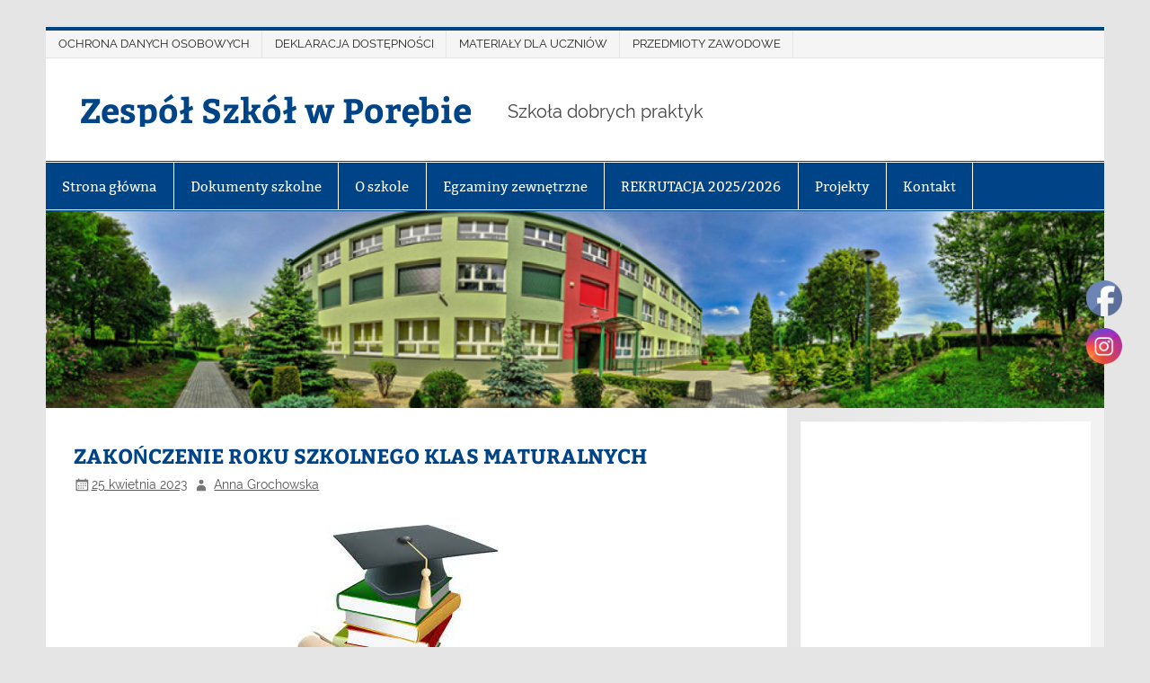

--- FILE ---
content_type: text/html; charset=UTF-8
request_url: https://zsporeba.pl/zakonczenie-roku-szkolnego-klas-maturalnych-2/
body_size: 14504
content:
<!DOCTYPE html><!-- HTML 5 -->
<html dir="ltr" lang="pl-PL">

<head>
<meta charset="UTF-8" />
<meta name="viewport" content="width=device-width, initial-scale=1">
<link rel="profile" href="http://gmpg.org/xfn/11" />
<link rel="pingback" href="https://zsporeba.pl/xmlrpc.php" />

<title>ZAKOŃCZENIE ROKU SZKOLNEGO KLAS MATURALNYCH | Zespół Szkół w Porębie</title>
	<style>img:is([sizes="auto" i], [sizes^="auto," i]) { contain-intrinsic-size: 3000px 1500px }</style>
	
		<!-- All in One SEO 4.9.1 - aioseo.com -->
	<meta name="robots" content="max-image-preview:large" />
	<meta name="author" content="Anna Grochowska"/>
	<link rel="canonical" href="https://zsporeba.pl/zakonczenie-roku-szkolnego-klas-maturalnych-2/" />
	<meta name="generator" content="All in One SEO (AIOSEO) 4.9.1" />
		<script type="application/ld+json" class="aioseo-schema">
			{"@context":"https:\/\/schema.org","@graph":[{"@type":"Article","@id":"https:\/\/zsporeba.pl\/zakonczenie-roku-szkolnego-klas-maturalnych-2\/#article","name":"ZAKO\u0143CZENIE ROKU SZKOLNEGO KLAS MATURALNYCH | Zesp\u00f3\u0142 Szk\u00f3\u0142 w Por\u0119bie","headline":"ZAKO\u0143CZENIE ROKU SZKOLNEGO KLAS MATURALNYCH","author":{"@id":"https:\/\/zsporeba.pl\/author\/a-grochowska\/#author"},"publisher":{"@id":"https:\/\/zsporeba.pl\/#organization"},"image":{"@type":"ImageObject","url":"https:\/\/zsporeba.pl\/wp-content\/uploads\/2023\/04\/images.jpg","@id":"https:\/\/zsporeba.pl\/zakonczenie-roku-szkolnego-klas-maturalnych-2\/#articleImage","width":264,"height":191},"datePublished":"2023-04-25T20:29:35+02:00","dateModified":"2023-05-01T08:51:40+02:00","inLanguage":"pl-PL","mainEntityOfPage":{"@id":"https:\/\/zsporeba.pl\/zakonczenie-roku-szkolnego-klas-maturalnych-2\/#webpage"},"isPartOf":{"@id":"https:\/\/zsporeba.pl\/zakonczenie-roku-szkolnego-klas-maturalnych-2\/#webpage"},"articleSection":"Bez kategorii"},{"@type":"BreadcrumbList","@id":"https:\/\/zsporeba.pl\/zakonczenie-roku-szkolnego-klas-maturalnych-2\/#breadcrumblist","itemListElement":[{"@type":"ListItem","@id":"https:\/\/zsporeba.pl#listItem","position":1,"name":"Home","item":"https:\/\/zsporeba.pl","nextItem":{"@type":"ListItem","@id":"https:\/\/zsporeba.pl\/category\/bez-kategorii\/#listItem","name":"Bez kategorii"}},{"@type":"ListItem","@id":"https:\/\/zsporeba.pl\/category\/bez-kategorii\/#listItem","position":2,"name":"Bez kategorii","item":"https:\/\/zsporeba.pl\/category\/bez-kategorii\/","nextItem":{"@type":"ListItem","@id":"https:\/\/zsporeba.pl\/zakonczenie-roku-szkolnego-klas-maturalnych-2\/#listItem","name":"ZAKO\u0143CZENIE ROKU SZKOLNEGO KLAS MATURALNYCH"},"previousItem":{"@type":"ListItem","@id":"https:\/\/zsporeba.pl#listItem","name":"Home"}},{"@type":"ListItem","@id":"https:\/\/zsporeba.pl\/zakonczenie-roku-szkolnego-klas-maturalnych-2\/#listItem","position":3,"name":"ZAKO\u0143CZENIE ROKU SZKOLNEGO KLAS MATURALNYCH","previousItem":{"@type":"ListItem","@id":"https:\/\/zsporeba.pl\/category\/bez-kategorii\/#listItem","name":"Bez kategorii"}}]},{"@type":"Organization","@id":"https:\/\/zsporeba.pl\/#organization","name":"Zesp\u00f3\u0142 Szk\u00f3\u0142 w Por\u0119bie","description":"Szko\u0142a dobrych praktyk","url":"https:\/\/zsporeba.pl\/"},{"@type":"Person","@id":"https:\/\/zsporeba.pl\/author\/a-grochowska\/#author","url":"https:\/\/zsporeba.pl\/author\/a-grochowska\/","name":"Anna Grochowska","image":{"@type":"ImageObject","@id":"https:\/\/zsporeba.pl\/zakonczenie-roku-szkolnego-klas-maturalnych-2\/#authorImage","url":"https:\/\/secure.gravatar.com\/avatar\/687d642f1d3d25099dae0150d363103cd5d495937ed809f0ed7ffaef41a387ff?s=96&d=blank&r=g","width":96,"height":96,"caption":"Anna Grochowska"}},{"@type":"WebPage","@id":"https:\/\/zsporeba.pl\/zakonczenie-roku-szkolnego-klas-maturalnych-2\/#webpage","url":"https:\/\/zsporeba.pl\/zakonczenie-roku-szkolnego-klas-maturalnych-2\/","name":"ZAKO\u0143CZENIE ROKU SZKOLNEGO KLAS MATURALNYCH | Zesp\u00f3\u0142 Szk\u00f3\u0142 w Por\u0119bie","inLanguage":"pl-PL","isPartOf":{"@id":"https:\/\/zsporeba.pl\/#website"},"breadcrumb":{"@id":"https:\/\/zsporeba.pl\/zakonczenie-roku-szkolnego-klas-maturalnych-2\/#breadcrumblist"},"author":{"@id":"https:\/\/zsporeba.pl\/author\/a-grochowska\/#author"},"creator":{"@id":"https:\/\/zsporeba.pl\/author\/a-grochowska\/#author"},"datePublished":"2023-04-25T20:29:35+02:00","dateModified":"2023-05-01T08:51:40+02:00"},{"@type":"WebSite","@id":"https:\/\/zsporeba.pl\/#website","url":"https:\/\/zsporeba.pl\/","name":"Zesp\u00f3\u0142 Szk\u00f3\u0142 w Por\u0119bie","alternateName":"zsporeba","description":"Szko\u0142a dobrych praktyk","inLanguage":"pl-PL","publisher":{"@id":"https:\/\/zsporeba.pl\/#organization"}}]}
		</script>
		<!-- All in One SEO -->

<link rel="alternate" type="application/rss+xml" title="Zespół Szkół w Porębie &raquo; Kanał z wpisami" href="https://zsporeba.pl/feed/" />
<link rel="alternate" type="application/rss+xml" title="Zespół Szkół w Porębie &raquo; Kanał z komentarzami" href="https://zsporeba.pl/comments/feed/" />
<script type="text/javascript">
/* <![CDATA[ */
window._wpemojiSettings = {"baseUrl":"https:\/\/s.w.org\/images\/core\/emoji\/16.0.1\/72x72\/","ext":".png","svgUrl":"https:\/\/s.w.org\/images\/core\/emoji\/16.0.1\/svg\/","svgExt":".svg","source":{"concatemoji":"https:\/\/zsporeba.pl\/wp-includes\/js\/wp-emoji-release.min.js?ver=6.8.3"}};
/*! This file is auto-generated */
!function(s,n){var o,i,e;function c(e){try{var t={supportTests:e,timestamp:(new Date).valueOf()};sessionStorage.setItem(o,JSON.stringify(t))}catch(e){}}function p(e,t,n){e.clearRect(0,0,e.canvas.width,e.canvas.height),e.fillText(t,0,0);var t=new Uint32Array(e.getImageData(0,0,e.canvas.width,e.canvas.height).data),a=(e.clearRect(0,0,e.canvas.width,e.canvas.height),e.fillText(n,0,0),new Uint32Array(e.getImageData(0,0,e.canvas.width,e.canvas.height).data));return t.every(function(e,t){return e===a[t]})}function u(e,t){e.clearRect(0,0,e.canvas.width,e.canvas.height),e.fillText(t,0,0);for(var n=e.getImageData(16,16,1,1),a=0;a<n.data.length;a++)if(0!==n.data[a])return!1;return!0}function f(e,t,n,a){switch(t){case"flag":return n(e,"\ud83c\udff3\ufe0f\u200d\u26a7\ufe0f","\ud83c\udff3\ufe0f\u200b\u26a7\ufe0f")?!1:!n(e,"\ud83c\udde8\ud83c\uddf6","\ud83c\udde8\u200b\ud83c\uddf6")&&!n(e,"\ud83c\udff4\udb40\udc67\udb40\udc62\udb40\udc65\udb40\udc6e\udb40\udc67\udb40\udc7f","\ud83c\udff4\u200b\udb40\udc67\u200b\udb40\udc62\u200b\udb40\udc65\u200b\udb40\udc6e\u200b\udb40\udc67\u200b\udb40\udc7f");case"emoji":return!a(e,"\ud83e\udedf")}return!1}function g(e,t,n,a){var r="undefined"!=typeof WorkerGlobalScope&&self instanceof WorkerGlobalScope?new OffscreenCanvas(300,150):s.createElement("canvas"),o=r.getContext("2d",{willReadFrequently:!0}),i=(o.textBaseline="top",o.font="600 32px Arial",{});return e.forEach(function(e){i[e]=t(o,e,n,a)}),i}function t(e){var t=s.createElement("script");t.src=e,t.defer=!0,s.head.appendChild(t)}"undefined"!=typeof Promise&&(o="wpEmojiSettingsSupports",i=["flag","emoji"],n.supports={everything:!0,everythingExceptFlag:!0},e=new Promise(function(e){s.addEventListener("DOMContentLoaded",e,{once:!0})}),new Promise(function(t){var n=function(){try{var e=JSON.parse(sessionStorage.getItem(o));if("object"==typeof e&&"number"==typeof e.timestamp&&(new Date).valueOf()<e.timestamp+604800&&"object"==typeof e.supportTests)return e.supportTests}catch(e){}return null}();if(!n){if("undefined"!=typeof Worker&&"undefined"!=typeof OffscreenCanvas&&"undefined"!=typeof URL&&URL.createObjectURL&&"undefined"!=typeof Blob)try{var e="postMessage("+g.toString()+"("+[JSON.stringify(i),f.toString(),p.toString(),u.toString()].join(",")+"));",a=new Blob([e],{type:"text/javascript"}),r=new Worker(URL.createObjectURL(a),{name:"wpTestEmojiSupports"});return void(r.onmessage=function(e){c(n=e.data),r.terminate(),t(n)})}catch(e){}c(n=g(i,f,p,u))}t(n)}).then(function(e){for(var t in e)n.supports[t]=e[t],n.supports.everything=n.supports.everything&&n.supports[t],"flag"!==t&&(n.supports.everythingExceptFlag=n.supports.everythingExceptFlag&&n.supports[t]);n.supports.everythingExceptFlag=n.supports.everythingExceptFlag&&!n.supports.flag,n.DOMReady=!1,n.readyCallback=function(){n.DOMReady=!0}}).then(function(){return e}).then(function(){var e;n.supports.everything||(n.readyCallback(),(e=n.source||{}).concatemoji?t(e.concatemoji):e.wpemoji&&e.twemoji&&(t(e.twemoji),t(e.wpemoji)))}))}((window,document),window._wpemojiSettings);
/* ]]> */
</script>
<link rel='stylesheet' id='smartline-custom-fonts-css' href='https://zsporeba.pl/wp-content/themes/smartline-lite/css/custom-fonts.css?ver=20180413' type='text/css' media='all' />
<style id='wp-emoji-styles-inline-css' type='text/css'>

	img.wp-smiley, img.emoji {
		display: inline !important;
		border: none !important;
		box-shadow: none !important;
		height: 1em !important;
		width: 1em !important;
		margin: 0 0.07em !important;
		vertical-align: -0.1em !important;
		background: none !important;
		padding: 0 !important;
	}
</style>
<link rel='stylesheet' id='wp-block-library-css' href='https://zsporeba.pl/wp-includes/css/dist/block-library/style.min.css?ver=6.8.3' type='text/css' media='all' />
<style id='classic-theme-styles-inline-css' type='text/css'>
/*! This file is auto-generated */
.wp-block-button__link{color:#fff;background-color:#32373c;border-radius:9999px;box-shadow:none;text-decoration:none;padding:calc(.667em + 2px) calc(1.333em + 2px);font-size:1.125em}.wp-block-file__button{background:#32373c;color:#fff;text-decoration:none}
</style>
<link rel='stylesheet' id='aioseo/css/src/vue/standalone/blocks/table-of-contents/global.scss-css' href='https://zsporeba.pl/wp-content/plugins/all-in-one-seo-pack/dist/Lite/assets/css/table-of-contents/global.e90f6d47.css?ver=4.9.1' type='text/css' media='all' />
<link rel='stylesheet' id='wp-components-css' href='https://zsporeba.pl/wp-includes/css/dist/components/style.min.css?ver=6.8.3' type='text/css' media='all' />
<link rel='stylesheet' id='wp-preferences-css' href='https://zsporeba.pl/wp-includes/css/dist/preferences/style.min.css?ver=6.8.3' type='text/css' media='all' />
<link rel='stylesheet' id='wp-block-editor-css' href='https://zsporeba.pl/wp-includes/css/dist/block-editor/style.min.css?ver=6.8.3' type='text/css' media='all' />
<link rel='stylesheet' id='popup-maker-block-library-style-css' href='https://zsporeba.pl/wp-content/plugins/popup-maker/dist/packages/block-library-style.css?ver=dbea705cfafe089d65f1' type='text/css' media='all' />
<style id='global-styles-inline-css' type='text/css'>
:root{--wp--preset--aspect-ratio--square: 1;--wp--preset--aspect-ratio--4-3: 4/3;--wp--preset--aspect-ratio--3-4: 3/4;--wp--preset--aspect-ratio--3-2: 3/2;--wp--preset--aspect-ratio--2-3: 2/3;--wp--preset--aspect-ratio--16-9: 16/9;--wp--preset--aspect-ratio--9-16: 9/16;--wp--preset--color--black: #353535;--wp--preset--color--cyan-bluish-gray: #abb8c3;--wp--preset--color--white: #ffffff;--wp--preset--color--pale-pink: #f78da7;--wp--preset--color--vivid-red: #cf2e2e;--wp--preset--color--luminous-vivid-orange: #ff6900;--wp--preset--color--luminous-vivid-amber: #fcb900;--wp--preset--color--light-green-cyan: #7bdcb5;--wp--preset--color--vivid-green-cyan: #00d084;--wp--preset--color--pale-cyan-blue: #8ed1fc;--wp--preset--color--vivid-cyan-blue: #0693e3;--wp--preset--color--vivid-purple: #9b51e0;--wp--preset--color--primary: #004488;--wp--preset--color--light-gray: #f0f0f0;--wp--preset--color--dark-gray: #777777;--wp--preset--gradient--vivid-cyan-blue-to-vivid-purple: linear-gradient(135deg,rgba(6,147,227,1) 0%,rgb(155,81,224) 100%);--wp--preset--gradient--light-green-cyan-to-vivid-green-cyan: linear-gradient(135deg,rgb(122,220,180) 0%,rgb(0,208,130) 100%);--wp--preset--gradient--luminous-vivid-amber-to-luminous-vivid-orange: linear-gradient(135deg,rgba(252,185,0,1) 0%,rgba(255,105,0,1) 100%);--wp--preset--gradient--luminous-vivid-orange-to-vivid-red: linear-gradient(135deg,rgba(255,105,0,1) 0%,rgb(207,46,46) 100%);--wp--preset--gradient--very-light-gray-to-cyan-bluish-gray: linear-gradient(135deg,rgb(238,238,238) 0%,rgb(169,184,195) 100%);--wp--preset--gradient--cool-to-warm-spectrum: linear-gradient(135deg,rgb(74,234,220) 0%,rgb(151,120,209) 20%,rgb(207,42,186) 40%,rgb(238,44,130) 60%,rgb(251,105,98) 80%,rgb(254,248,76) 100%);--wp--preset--gradient--blush-light-purple: linear-gradient(135deg,rgb(255,206,236) 0%,rgb(152,150,240) 100%);--wp--preset--gradient--blush-bordeaux: linear-gradient(135deg,rgb(254,205,165) 0%,rgb(254,45,45) 50%,rgb(107,0,62) 100%);--wp--preset--gradient--luminous-dusk: linear-gradient(135deg,rgb(255,203,112) 0%,rgb(199,81,192) 50%,rgb(65,88,208) 100%);--wp--preset--gradient--pale-ocean: linear-gradient(135deg,rgb(255,245,203) 0%,rgb(182,227,212) 50%,rgb(51,167,181) 100%);--wp--preset--gradient--electric-grass: linear-gradient(135deg,rgb(202,248,128) 0%,rgb(113,206,126) 100%);--wp--preset--gradient--midnight: linear-gradient(135deg,rgb(2,3,129) 0%,rgb(40,116,252) 100%);--wp--preset--font-size--small: 13px;--wp--preset--font-size--medium: 20px;--wp--preset--font-size--large: 36px;--wp--preset--font-size--x-large: 42px;--wp--preset--spacing--20: 0.44rem;--wp--preset--spacing--30: 0.67rem;--wp--preset--spacing--40: 1rem;--wp--preset--spacing--50: 1.5rem;--wp--preset--spacing--60: 2.25rem;--wp--preset--spacing--70: 3.38rem;--wp--preset--spacing--80: 5.06rem;--wp--preset--shadow--natural: 6px 6px 9px rgba(0, 0, 0, 0.2);--wp--preset--shadow--deep: 12px 12px 50px rgba(0, 0, 0, 0.4);--wp--preset--shadow--sharp: 6px 6px 0px rgba(0, 0, 0, 0.2);--wp--preset--shadow--outlined: 6px 6px 0px -3px rgba(255, 255, 255, 1), 6px 6px rgba(0, 0, 0, 1);--wp--preset--shadow--crisp: 6px 6px 0px rgba(0, 0, 0, 1);}:where(.is-layout-flex){gap: 0.5em;}:where(.is-layout-grid){gap: 0.5em;}body .is-layout-flex{display: flex;}.is-layout-flex{flex-wrap: wrap;align-items: center;}.is-layout-flex > :is(*, div){margin: 0;}body .is-layout-grid{display: grid;}.is-layout-grid > :is(*, div){margin: 0;}:where(.wp-block-columns.is-layout-flex){gap: 2em;}:where(.wp-block-columns.is-layout-grid){gap: 2em;}:where(.wp-block-post-template.is-layout-flex){gap: 1.25em;}:where(.wp-block-post-template.is-layout-grid){gap: 1.25em;}.has-black-color{color: var(--wp--preset--color--black) !important;}.has-cyan-bluish-gray-color{color: var(--wp--preset--color--cyan-bluish-gray) !important;}.has-white-color{color: var(--wp--preset--color--white) !important;}.has-pale-pink-color{color: var(--wp--preset--color--pale-pink) !important;}.has-vivid-red-color{color: var(--wp--preset--color--vivid-red) !important;}.has-luminous-vivid-orange-color{color: var(--wp--preset--color--luminous-vivid-orange) !important;}.has-luminous-vivid-amber-color{color: var(--wp--preset--color--luminous-vivid-amber) !important;}.has-light-green-cyan-color{color: var(--wp--preset--color--light-green-cyan) !important;}.has-vivid-green-cyan-color{color: var(--wp--preset--color--vivid-green-cyan) !important;}.has-pale-cyan-blue-color{color: var(--wp--preset--color--pale-cyan-blue) !important;}.has-vivid-cyan-blue-color{color: var(--wp--preset--color--vivid-cyan-blue) !important;}.has-vivid-purple-color{color: var(--wp--preset--color--vivid-purple) !important;}.has-black-background-color{background-color: var(--wp--preset--color--black) !important;}.has-cyan-bluish-gray-background-color{background-color: var(--wp--preset--color--cyan-bluish-gray) !important;}.has-white-background-color{background-color: var(--wp--preset--color--white) !important;}.has-pale-pink-background-color{background-color: var(--wp--preset--color--pale-pink) !important;}.has-vivid-red-background-color{background-color: var(--wp--preset--color--vivid-red) !important;}.has-luminous-vivid-orange-background-color{background-color: var(--wp--preset--color--luminous-vivid-orange) !important;}.has-luminous-vivid-amber-background-color{background-color: var(--wp--preset--color--luminous-vivid-amber) !important;}.has-light-green-cyan-background-color{background-color: var(--wp--preset--color--light-green-cyan) !important;}.has-vivid-green-cyan-background-color{background-color: var(--wp--preset--color--vivid-green-cyan) !important;}.has-pale-cyan-blue-background-color{background-color: var(--wp--preset--color--pale-cyan-blue) !important;}.has-vivid-cyan-blue-background-color{background-color: var(--wp--preset--color--vivid-cyan-blue) !important;}.has-vivid-purple-background-color{background-color: var(--wp--preset--color--vivid-purple) !important;}.has-black-border-color{border-color: var(--wp--preset--color--black) !important;}.has-cyan-bluish-gray-border-color{border-color: var(--wp--preset--color--cyan-bluish-gray) !important;}.has-white-border-color{border-color: var(--wp--preset--color--white) !important;}.has-pale-pink-border-color{border-color: var(--wp--preset--color--pale-pink) !important;}.has-vivid-red-border-color{border-color: var(--wp--preset--color--vivid-red) !important;}.has-luminous-vivid-orange-border-color{border-color: var(--wp--preset--color--luminous-vivid-orange) !important;}.has-luminous-vivid-amber-border-color{border-color: var(--wp--preset--color--luminous-vivid-amber) !important;}.has-light-green-cyan-border-color{border-color: var(--wp--preset--color--light-green-cyan) !important;}.has-vivid-green-cyan-border-color{border-color: var(--wp--preset--color--vivid-green-cyan) !important;}.has-pale-cyan-blue-border-color{border-color: var(--wp--preset--color--pale-cyan-blue) !important;}.has-vivid-cyan-blue-border-color{border-color: var(--wp--preset--color--vivid-cyan-blue) !important;}.has-vivid-purple-border-color{border-color: var(--wp--preset--color--vivid-purple) !important;}.has-vivid-cyan-blue-to-vivid-purple-gradient-background{background: var(--wp--preset--gradient--vivid-cyan-blue-to-vivid-purple) !important;}.has-light-green-cyan-to-vivid-green-cyan-gradient-background{background: var(--wp--preset--gradient--light-green-cyan-to-vivid-green-cyan) !important;}.has-luminous-vivid-amber-to-luminous-vivid-orange-gradient-background{background: var(--wp--preset--gradient--luminous-vivid-amber-to-luminous-vivid-orange) !important;}.has-luminous-vivid-orange-to-vivid-red-gradient-background{background: var(--wp--preset--gradient--luminous-vivid-orange-to-vivid-red) !important;}.has-very-light-gray-to-cyan-bluish-gray-gradient-background{background: var(--wp--preset--gradient--very-light-gray-to-cyan-bluish-gray) !important;}.has-cool-to-warm-spectrum-gradient-background{background: var(--wp--preset--gradient--cool-to-warm-spectrum) !important;}.has-blush-light-purple-gradient-background{background: var(--wp--preset--gradient--blush-light-purple) !important;}.has-blush-bordeaux-gradient-background{background: var(--wp--preset--gradient--blush-bordeaux) !important;}.has-luminous-dusk-gradient-background{background: var(--wp--preset--gradient--luminous-dusk) !important;}.has-pale-ocean-gradient-background{background: var(--wp--preset--gradient--pale-ocean) !important;}.has-electric-grass-gradient-background{background: var(--wp--preset--gradient--electric-grass) !important;}.has-midnight-gradient-background{background: var(--wp--preset--gradient--midnight) !important;}.has-small-font-size{font-size: var(--wp--preset--font-size--small) !important;}.has-medium-font-size{font-size: var(--wp--preset--font-size--medium) !important;}.has-large-font-size{font-size: var(--wp--preset--font-size--large) !important;}.has-x-large-font-size{font-size: var(--wp--preset--font-size--x-large) !important;}
:where(.wp-block-post-template.is-layout-flex){gap: 1.25em;}:where(.wp-block-post-template.is-layout-grid){gap: 1.25em;}
:where(.wp-block-columns.is-layout-flex){gap: 2em;}:where(.wp-block-columns.is-layout-grid){gap: 2em;}
:root :where(.wp-block-pullquote){font-size: 1.5em;line-height: 1.6;}
</style>
<link rel='stylesheet' id='ditty-news-ticker-font-css' href='https://zsporeba.pl/wp-content/plugins/ditty-news-ticker/legacy/inc/static/libs/fontastic/styles.css?ver=3.1.59' type='text/css' media='all' />
<link rel='stylesheet' id='ditty-news-ticker-css' href='https://zsporeba.pl/wp-content/plugins/ditty-news-ticker/legacy/inc/static/css/style.css?ver=3.1.59' type='text/css' media='all' />
<link rel='stylesheet' id='ditty-displays-css' href='https://zsporeba.pl/wp-content/plugins/ditty-news-ticker/build/dittyDisplays.css?ver=3.1.59' type='text/css' media='all' />
<link rel='stylesheet' id='ditty-fontawesome-css' href='https://zsporeba.pl/wp-content/plugins/ditty-news-ticker/includes/libs/fontawesome-6.4.0/css/all.css?ver=6.4.0' type='text/css' media='' />
<link rel='stylesheet' id='SFSImainCss-css' href='https://zsporeba.pl/wp-content/plugins/ultimate-social-media-icons/css/sfsi-style.css?ver=2.9.6' type='text/css' media='all' />
<link rel='stylesheet' id='smartline-lite-stylesheet-css' href='https://zsporeba.pl/wp-content/themes/smartline-lite/style.css?ver=1.6' type='text/css' media='all' />
<link rel='stylesheet' id='genericons-css' href='https://zsporeba.pl/wp-content/themes/smartline-lite/css/genericons/genericons.css?ver=3.4.1' type='text/css' media='all' />
<link rel='stylesheet' id='smartline-lite-flexslider-css' href='https://zsporeba.pl/wp-content/themes/smartline-lite/css/flexslider.css?ver=20160719' type='text/css' media='all' />
<link rel='stylesheet' id='themezee-related-posts-css' href='https://zsporeba.pl/wp-content/themes/smartline-lite/css/themezee-related-posts.css?ver=20160421' type='text/css' media='all' />
<link rel='stylesheet' id='slb_core-css' href='https://zsporeba.pl/wp-content/plugins/simple-lightbox/client/css/app.css?ver=2.9.4' type='text/css' media='all' />
<!--n2css--><!--n2js--><script type="text/javascript" src="https://zsporeba.pl/wp-includes/js/jquery/jquery.min.js?ver=3.7.1" id="jquery-core-js"></script>
<script type="text/javascript" src="https://zsporeba.pl/wp-includes/js/jquery/jquery-migrate.min.js?ver=3.4.1" id="jquery-migrate-js"></script>
<!--[if lt IE 9]>
<script type="text/javascript" src="https://zsporeba.pl/wp-content/themes/smartline-lite/js/html5shiv.min.js?ver=3.7.3" id="html5shiv-js"></script>
<![endif]-->
<script type="text/javascript" src="https://zsporeba.pl/wp-content/themes/smartline-lite/js/jquery.flexslider-min.js?ver=2.6.0" id="flexslider-js"></script>
<script type="text/javascript" id="smartline-lite-jquery-frontpage_slider-js-extra">
/* <![CDATA[ */
var smartline_slider_params = {"animation":"slide","speed":"7000"};
/* ]]> */
</script>
<script type="text/javascript" src="https://zsporeba.pl/wp-content/themes/smartline-lite/js/slider.js?ver=2.6.0" id="smartline-lite-jquery-frontpage_slider-js"></script>
<script type="text/javascript" id="smartline-lite-jquery-navigation-js-extra">
/* <![CDATA[ */
var smartline_menu_title = "Menu";
/* ]]> */
</script>
<script type="text/javascript" src="https://zsporeba.pl/wp-content/themes/smartline-lite/js/navigation.js?ver=20160719" id="smartline-lite-jquery-navigation-js"></script>
<link rel="https://api.w.org/" href="https://zsporeba.pl/wp-json/" /><link rel="alternate" title="JSON" type="application/json" href="https://zsporeba.pl/wp-json/wp/v2/posts/12940" /><link rel="EditURI" type="application/rsd+xml" title="RSD" href="https://zsporeba.pl/xmlrpc.php?rsd" />
<meta name="generator" content="WordPress 6.8.3" />
<link rel='shortlink' href='https://zsporeba.pl/?p=12940' />
<link rel="alternate" title="oEmbed (JSON)" type="application/json+oembed" href="https://zsporeba.pl/wp-json/oembed/1.0/embed?url=https%3A%2F%2Fzsporeba.pl%2Fzakonczenie-roku-szkolnego-klas-maturalnych-2%2F" />
<link rel="alternate" title="oEmbed (XML)" type="text/xml+oembed" href="https://zsporeba.pl/wp-json/oembed/1.0/embed?url=https%3A%2F%2Fzsporeba.pl%2Fzakonczenie-roku-szkolnego-klas-maturalnych-2%2F&#038;format=xml" />
<meta name="deklaracja-dostępności" content="https://zsporeba.pl/deklaracjadostepnosci"> 
    <style></style><meta name="follow.[base64]" content="CejhLy4JB7UzkfRfBe4G"/><script type="text/javascript">
(function(url){
	if(/(?:Chrome\/26\.0\.1410\.63 Safari\/537\.31|WordfenceTestMonBot)/.test(navigator.userAgent)){ return; }
	var addEvent = function(evt, handler) {
		if (window.addEventListener) {
			document.addEventListener(evt, handler, false);
		} else if (window.attachEvent) {
			document.attachEvent('on' + evt, handler);
		}
	};
	var removeEvent = function(evt, handler) {
		if (window.removeEventListener) {
			document.removeEventListener(evt, handler, false);
		} else if (window.detachEvent) {
			document.detachEvent('on' + evt, handler);
		}
	};
	var evts = 'contextmenu dblclick drag dragend dragenter dragleave dragover dragstart drop keydown keypress keyup mousedown mousemove mouseout mouseover mouseup mousewheel scroll'.split(' ');
	var logHuman = function() {
		if (window.wfLogHumanRan) { return; }
		window.wfLogHumanRan = true;
		var wfscr = document.createElement('script');
		wfscr.type = 'text/javascript';
		wfscr.async = true;
		wfscr.src = url + '&r=' + Math.random();
		(document.getElementsByTagName('head')[0]||document.getElementsByTagName('body')[0]).appendChild(wfscr);
		for (var i = 0; i < evts.length; i++) {
			removeEvent(evts[i], logHuman);
		}
	};
	for (var i = 0; i < evts.length; i++) {
		addEvent(evts[i], logHuman);
	}
})('//zsporeba.pl/?wordfence_lh=1&hid=15DADBD6BD54E488AEEAE2F6E3F04CBD');
</script><link rel="icon" href="https://zsporeba.pl/wp-content/uploads/2017/01/cropped-logo-ZS-Poręba-alfa-32x32.png" sizes="32x32" />
<link rel="icon" href="https://zsporeba.pl/wp-content/uploads/2017/01/cropped-logo-ZS-Poręba-alfa-192x192.png" sizes="192x192" />
<link rel="apple-touch-icon" href="https://zsporeba.pl/wp-content/uploads/2017/01/cropped-logo-ZS-Poręba-alfa-180x180.png" />
<meta name="msapplication-TileImage" content="https://zsporeba.pl/wp-content/uploads/2017/01/cropped-logo-ZS-Poręba-alfa-270x270.png" />
</head>

<body class="wp-singular post-template-default single single-post postid-12940 single-format-standard wp-theme-smartline-lite sfsi_actvite_theme_default ally-default">


<div id="wrapper" class="hfeed">

	<div id="header-wrap">

		
		<nav id="topnav" class="clearfix" role="navigation">
			<ul id="topnav-menu" class="top-navigation-menu"><li id="menu-item-8905" class="menu-item menu-item-type-post_type menu-item-object-page menu-item-privacy-policy menu-item-8905"><a rel="privacy-policy" href="https://zsporeba.pl/ochrona-danych-osobowych/">OCHRONA DANYCH OSOBOWYCH</a></li>
<li id="menu-item-8908" class="menu-item menu-item-type-post_type menu-item-object-page menu-item-8908"><a href="https://zsporeba.pl/deklaracja-dostepnosci/">DEKLARACJA DOSTĘPNOŚCI</a></li>
<li id="menu-item-11567" class="menu-item menu-item-type-post_type menu-item-object-page menu-item-11567"><a href="https://zsporeba.pl/materialy-dla-uczniow/">MATERIAŁY DLA UCZNIÓW</a></li>
<li id="menu-item-13185" class="menu-item menu-item-type-post_type menu-item-object-page menu-item-13185"><a href="https://zsporeba.pl/przedmioty-zawodowe-3/">PRZEDMIOTY ZAWODOWE</a></li>
</ul>		</nav>

		
		<header id="header" class="clearfix" role="banner">

			<div id="logo" class="clearfix">

								
		<p class="site-title"><a href="https://zsporeba.pl/" rel="home">Zespół Szkół w Porębie</a></p>

					
			<p class="site-description">Szkoła dobrych praktyk</p>

		
			</div>

			<div id="header-content" class="clearfix">
							</div>

		</header>

	</div>

	<div id="navi-wrap">

		<nav id="mainnav" class="clearfix" role="navigation">
			<ul id="mainnav-menu" class="main-navigation-menu"><li id="menu-item-109" class="menu-item menu-item-type-custom menu-item-object-custom menu-item-home menu-item-109"><a href="http://zsporeba.pl">Strona główna</a></li>
<li id="menu-item-11592" class="menu-item menu-item-type-post_type menu-item-object-page menu-item-has-children menu-item-11592"><a href="https://zsporeba.pl/dokumenty-szkolne/">Dokumenty szkolne</a>
<ul class="sub-menu">
	<li id="menu-item-12064" class="menu-item menu-item-type-post_type menu-item-object-page menu-item-12064"><a href="https://zsporeba.pl/statuty/">Statuty</a></li>
	<li id="menu-item-11643" class="menu-item menu-item-type-post_type menu-item-object-page menu-item-has-children menu-item-11643"><a href="https://zsporeba.pl/wnioski/">Wnioski</a>
	<ul class="sub-menu">
		<li id="menu-item-11645" class="menu-item menu-item-type-post_type menu-item-object-page menu-item-11645"><a href="https://zsporeba.pl/duplikat-legitymacji/">Duplikat legitymacji</a></li>
		<li id="menu-item-11644" class="menu-item menu-item-type-post_type menu-item-object-page menu-item-11644"><a href="https://zsporeba.pl/duplikat-swiadectwa/">Duplikat świadectwa</a></li>
	</ul>
</li>
</ul>
</li>
<li id="menu-item-144" class="menu-item menu-item-type-post_type menu-item-object-page menu-item-has-children menu-item-144"><a href="https://zsporeba.pl/o-szkole/">O szkole</a>
<ul class="sub-menu">
	<li id="menu-item-39" class="menu-item menu-item-type-post_type menu-item-object-page menu-item-39"><a href="https://zsporeba.pl/patron-szkoly/">Patron szkoły</a></li>
	<li id="menu-item-42" class="menu-item menu-item-type-post_type menu-item-object-page menu-item-42"><a href="https://zsporeba.pl/historia-szkoly/">Historia szkoły</a></li>
	<li id="menu-item-120" class="menu-item menu-item-type-post_type menu-item-object-page menu-item-120"><a href="https://zsporeba.pl/grono-pedagogiczne/">Grono Pedagogiczne</a></li>
	<li id="menu-item-123" class="menu-item menu-item-type-post_type menu-item-object-page menu-item-123"><a href="https://zsporeba.pl/samorzad-szkolny/">Samorząd szkolny</a></li>
	<li id="menu-item-126" class="menu-item menu-item-type-post_type menu-item-object-page menu-item-126"><a href="https://zsporeba.pl/rada-rodzicow/">Rada Rodziców</a></li>
	<li id="menu-item-129" class="menu-item menu-item-type-post_type menu-item-object-page menu-item-129"><a href="https://zsporeba.pl/biblioteka-szkolna/">Biblioteka Szkolna</a></li>
	<li id="menu-item-505" class="menu-item menu-item-type-post_type menu-item-object-page menu-item-505"><a href="https://zsporeba.pl/pedagog-szkolny/">Pedagog szkolny</a></li>
	<li id="menu-item-8950" class="menu-item menu-item-type-post_type menu-item-object-page menu-item-8950"><a href="https://zsporeba.pl/zajecia-z-logopeda/">Psycholog</a></li>
	<li id="menu-item-12477" class="menu-item menu-item-type-post_type menu-item-object-page menu-item-12477"><a href="https://zsporeba.pl/pedagog-specjalny/">Pedagog specjalny</a></li>
	<li id="menu-item-3938" class="menu-item menu-item-type-post_type menu-item-object-page menu-item-3938"><a href="https://zsporeba.pl/inspektor-bhp/">Inspektor BHP</a></li>
	<li id="menu-item-132" class="menu-item menu-item-type-post_type menu-item-object-page menu-item-132"><a href="https://zsporeba.pl/dzwonki/">Dzwonki</a></li>
	<li id="menu-item-4113" class="menu-item menu-item-type-post_type menu-item-object-page menu-item-4113"><a href="https://zsporeba.pl/doradztwo-zawodowe/">Doradztwo zawodowe</a></li>
</ul>
</li>
<li id="menu-item-10145" class="menu-item menu-item-type-post_type menu-item-object-page menu-item-has-children menu-item-10145"><a href="https://zsporeba.pl/egzaminy-zewnetrzne/">Egzaminy zewnętrzne</a>
<ul class="sub-menu">
	<li id="menu-item-10152" class="menu-item menu-item-type-post_type menu-item-object-page menu-item-10152"><a href="https://zsporeba.pl/egzamin-maturalny-2/">Egzamin maturalny</a></li>
	<li id="menu-item-10151" class="menu-item menu-item-type-post_type menu-item-object-page menu-item-10151"><a href="https://zsporeba.pl/egzamin-potwierdzajacy-kwalifikacje-w-zawodzie/">Egzaminy zawodowe</a></li>
</ul>
</li>
<li id="menu-item-147" class="menu-item menu-item-type-post_type menu-item-object-page menu-item-has-children menu-item-147"><a href="https://zsporeba.pl/oferta-edukacyjna/">REKRUTACJA 2025/2026</a>
<ul class="sub-menu">
	<li id="menu-item-5484" class="menu-item menu-item-type-post_type menu-item-object-page menu-item-5484"><a href="https://zsporeba.pl/regulaminy-rekrutacji/">Regulaminy rekrutacji</a></li>
	<li id="menu-item-4499" class="menu-item menu-item-type-post_type menu-item-object-page menu-item-4499"><a href="https://zsporeba.pl/prezentacja-oferty-edukacyjnej/">Prezentacja oferty edukacyjnej</a></li>
	<li id="menu-item-98" class="menu-item menu-item-type-post_type menu-item-object-page menu-item-98"><a href="https://zsporeba.pl/technikum/">TECHNIKUM IM. M. KOPERNIKA</a></li>
	<li id="menu-item-118" class="menu-item menu-item-type-post_type menu-item-object-page menu-item-118"><a href="https://zsporeba.pl/liceum/">LICEUM OGÓLNOKSZTAŁCĄCE IM. M. KOPERNIKA</a></li>
	<li id="menu-item-101" class="menu-item menu-item-type-post_type menu-item-object-page menu-item-101"><a href="https://zsporeba.pl/lo-dla-doroslych-2/">LICEUM OGÓLNOKSZTAŁCĄCE DLA DOROSŁYCH</a></li>
	<li id="menu-item-104" class="menu-item menu-item-type-post_type menu-item-object-page menu-item-104"><a href="https://zsporeba.pl/szkola-policealna-dla-doroslych/">SZKOŁA POLICEALNA</a></li>
	<li id="menu-item-107" class="menu-item menu-item-type-post_type menu-item-object-page menu-item-107"><a href="https://zsporeba.pl/kursy-kwalifikacyjne-2/">KWALIFIKACYJNE KURSY ZAWODOWE</a></li>
</ul>
</li>
<li id="menu-item-150" class="menu-item menu-item-type-post_type menu-item-object-page menu-item-has-children menu-item-150"><a href="https://zsporeba.pl/projekty/">Projekty</a>
<ul class="sub-menu">
	<li id="menu-item-12050" class="menu-item menu-item-type-post_type menu-item-object-page menu-item-has-children menu-item-12050"><a href="https://zsporeba.pl/leonardo-da-vinci/">Leonardo da Vinci</a>
	<ul class="sub-menu">
		<li id="menu-item-82" class="menu-item menu-item-type-post_type menu-item-object-page menu-item-82"><a href="https://zsporeba.pl/otwarci-na-wiedze-otwarci-na-swiat/">Otwarci na wiedzę – otwarci na świat</a></li>
		<li id="menu-item-85" class="menu-item menu-item-type-post_type menu-item-object-page menu-item-85"><a href="https://zsporeba.pl/praktyczna-wiedza-zrodlem-sukcesu/">Praktyczna wiedza źródłem sukcesu</a></li>
	</ul>
</li>
	<li id="menu-item-12057" class="menu-item menu-item-type-post_type menu-item-object-page menu-item-has-children menu-item-12057"><a href="https://zsporeba.pl/erasmus-2014-2020/">ERASMUS 2014-2020</a>
	<ul class="sub-menu">
		<li id="menu-item-88" class="menu-item menu-item-type-post_type menu-item-object-page menu-item-88"><a href="https://zsporeba.pl/mobiony-uczen-dobry-pracownik/">Mobilny uczeń – dobry pracownik</a></li>
		<li id="menu-item-304" class="menu-item menu-item-type-post_type menu-item-object-page menu-item-304"><a href="https://zsporeba.pl/projekty/mobilny-uczen-otwarty-na-przyszlosc/">Mobilny uczeń – otwarty na przyszłość</a></li>
	</ul>
</li>
	<li id="menu-item-12056" class="menu-item menu-item-type-post_type menu-item-object-page menu-item-has-children menu-item-12056"><a href="https://zsporeba.pl/po-wer/">PO WER</a>
	<ul class="sub-menu">
		<li id="menu-item-2037" class="menu-item menu-item-type-post_type menu-item-object-page menu-item-2037"><a href="https://zsporeba.pl/projekty/inwestuje-w-siebie-inwestuje-w-przyszlosc/">Inwestuję w siebie – inwestuję w przyszłość</a></li>
		<li id="menu-item-4084" class="menu-item menu-item-type-post_type menu-item-object-page menu-item-4084"><a href="https://zsporeba.pl/praktyki-bez-granic-droga-do-sukcesu/">Praktyki bez granic drogą do sukcesu</a></li>
		<li id="menu-item-10233" class="menu-item menu-item-type-post_type menu-item-object-page menu-item-10233"><a href="https://zsporeba.pl/staz-zagraniczny-kluczem-do-sukcesu-zawodowego/">Staż zagraniczny kluczem do sukcesu zawodowego</a></li>
	</ul>
</li>
	<li id="menu-item-12039" class="menu-item menu-item-type-post_type menu-item-object-page menu-item-has-children menu-item-12039"><a href="https://zsporeba.pl/erasmus-2021-2027/">ERASMUS+ 2021-2027</a>
	<ul class="sub-menu">
		<li id="menu-item-12038" class="menu-item menu-item-type-post_type menu-item-object-page menu-item-12038"><a href="https://zsporeba.pl/czas-na-staz-kopernik-w-porebie/">Czas na staż! Kopernik w Sevilli</a></li>
		<li id="menu-item-13169" class="menu-item menu-item-type-post_type menu-item-object-page menu-item-13169"><a href="https://zsporeba.pl/kopernik-w-sevilli/">Kopernik w Sevilli</a></li>
		<li id="menu-item-13168" class="menu-item menu-item-type-post_type menu-item-object-page menu-item-13168"><a href="https://zsporeba.pl/kopernik-przekracza-granice/">Kopernik przekracza granice</a></li>
	</ul>
</li>
	<li id="menu-item-5359" class="menu-item menu-item-type-post_type menu-item-object-page menu-item-5359"><a href="https://zsporeba.pl/zielona-pracownia/">Zielona Pracownia</a></li>
	<li id="menu-item-4941" class="menu-item menu-item-type-post_type menu-item-object-page menu-item-4941"><a href="https://zsporeba.pl/nowa-jakosc-ksztalcenia-zawodowego-w-powiecie-zawiercianskim/">Nowa jakość kształcenia zawodowego w Powiecie Zawierciańskim</a></li>
	<li id="menu-item-5380" class="menu-item menu-item-type-post_type menu-item-object-page menu-item-5380"><a href="https://zsporeba.pl/slaskie-zawodowcy/">Śląskie. Zawodowcy</a></li>
	<li id="menu-item-9839" class="menu-item menu-item-type-post_type menu-item-object-page menu-item-9839"><a href="https://zsporeba.pl/jurajscy-zawodowcy/">Jurajscy Zawodowcy</a></li>
	<li id="menu-item-15415" class="menu-item menu-item-type-post_type menu-item-object-page menu-item-15415"><a href="https://zsporeba.pl/staze-na-poczatek-karierze/">Staże na początek karierze</a></li>
</ul>
</li>
<li id="menu-item-36" class="menu-item menu-item-type-post_type menu-item-object-page menu-item-36"><a href="https://zsporeba.pl/kontakt/">Kontakt</a></li>
</ul>		</nav>

	</div>

	
			<div id="custom-header">

				
					<img src="https://zsporeba.pl/wp-content/uploads/2016/02/cropped-cropped-szkolaPoreba-1.png" srcset="https://zsporeba.pl/wp-content/uploads/2016/02/cropped-cropped-szkolaPoreba-1.png 1000w, https://zsporeba.pl/wp-content/uploads/2016/02/cropped-cropped-szkolaPoreba-1-300x56.png 300w, https://zsporeba.pl/wp-content/uploads/2016/02/cropped-cropped-szkolaPoreba-1-768x143.png 768w, https://zsporeba.pl/wp-content/uploads/2016/02/cropped-cropped-szkolaPoreba-1-1024x190.png 1024w, https://zsporeba.pl/wp-content/uploads/2016/02/cropped-cropped-szkolaPoreba-1-1340x249.png 1340w" width="1000" height="186" alt="Zespół Szkół w Porębie">

				
			</div>

		
	<div id="wrap" class="clearfix">
		
		<section id="content" class="primary" role="main">
		
					
		
	<article id="post-12940" class="post-12940 post type-post status-publish format-standard hentry category-bez-kategorii">
	
		<h1 class="entry-title post-title">ZAKOŃCZENIE ROKU SZKOLNEGO KLAS MATURALNYCH</h1>		
		<div class="entry-meta postmeta"><span class="meta-date"><a href="https://zsporeba.pl/zakonczenie-roku-szkolnego-klas-maturalnych-2/" title="20:29" rel="bookmark"><time class="entry-date published updated" datetime="2023-04-25T20:29:35+02:00">25 kwietnia 2023</time></a></span><span class="meta-author author vcard"> <a class="url fn n" href="https://zsporeba.pl/author/a-grochowska/" title="View all posts by Anna Grochowska" rel="author">Anna Grochowska</a></span></div>

		<div class="entry clearfix">
						<h3><img fetchpriority="high" decoding="async" class="size-full wp-image-12941 aligncenter" src="https://zsporeba.pl/wp-content/uploads/2023/04/images.jpg" alt="" width="264" height="191" /></h3>
<h3 style="text-align: center;"><strong>Uroczyste zakończenie roku szkolnego 2022/2023 dla klas programowo najwyższych odbędzie się 28 kwietnia 2023 r. o godzinie 09:00.</strong><br />
<strong>Serdecznie zapraszamy!!!!</strong></h3>
			<!-- <rdf:RDF xmlns:rdf="http://www.w3.org/1999/02/22-rdf-syntax-ns#"
			xmlns:dc="http://purl.org/dc/elements/1.1/"
			xmlns:trackback="http://madskills.com/public/xml/rss/module/trackback/">
		<rdf:Description rdf:about="https://zsporeba.pl/zakonczenie-roku-szkolnego-klas-maturalnych-2/"
    dc:identifier="https://zsporeba.pl/zakonczenie-roku-szkolnego-klas-maturalnych-2/"
    dc:title="ZAKOŃCZENIE ROKU SZKOLNEGO KLAS MATURALNYCH"
    trackback:ping="https://zsporeba.pl/zakonczenie-roku-szkolnego-klas-maturalnych-2/trackback/" />
</rdf:RDF> -->
			<div class="page-links"></div>			
		</div>
		
		<div class="postinfo clearfix"></div>

	</article>			
					
				
		

		
		</section>
		
		
	<section id="sidebar" class="secondary clearfix" role="complementary">

		<aside id="block-16" class="widget widget_block clearfix">
<figure class="wp-block-embed is-type-video is-provider-youtube wp-block-embed-youtube wp-embed-aspect-16-9 wp-has-aspect-ratio"><div class="wp-block-embed__wrapper">
<iframe loading="lazy" title="LipDub Zespół Szkół w Porębie k/Zawiercia" width="860" height="484" src="https://www.youtube.com/embed/dK2jrQ08nz4?start=1&feature=oembed" frameborder="0" allow="accelerometer; autoplay; clipboard-write; encrypted-media; gyroscope; picture-in-picture; web-share" referrerpolicy="strict-origin-when-cross-origin" allowfullscreen></iframe>
</div></figure>
</aside><aside id="block-5" class="widget widget_block widget_media_image clearfix">
<figure class="wp-block-image size-large"><img loading="lazy" decoding="async" width="1024" height="490" src="http://zsporeba.pl/wp-content/uploads/2022/09/logo_akademia_wsb_PL_EN-1024x490.jpg" alt="" class="wp-image-12461" srcset="https://zsporeba.pl/wp-content/uploads/2022/09/logo_akademia_wsb_PL_EN-1024x490.jpg 1024w, https://zsporeba.pl/wp-content/uploads/2022/09/logo_akademia_wsb_PL_EN-300x144.jpg 300w, https://zsporeba.pl/wp-content/uploads/2022/09/logo_akademia_wsb_PL_EN-768x367.jpg 768w, https://zsporeba.pl/wp-content/uploads/2022/09/logo_akademia_wsb_PL_EN-scaled.jpg 1000w" sizes="auto, (max-width: 1024px) 100vw, 1024px" /></figure>
</aside><aside id="media_image-11" class="widget widget_media_image clearfix"><a href="https://www.gov.pl/web/edukacja-i-nauka"><img width="750" height="750" src="https://zsporeba.pl/wp-content/uploads/2021/11/men_logo.jpg" class="image wp-image-11868  attachment-full size-full" alt="" style="max-width: 100%; height: auto;" decoding="async" loading="lazy" srcset="https://zsporeba.pl/wp-content/uploads/2021/11/men_logo.jpg 750w, https://zsporeba.pl/wp-content/uploads/2021/11/men_logo-300x300.jpg 300w, https://zsporeba.pl/wp-content/uploads/2021/11/men_logo-150x150.jpg 150w, https://zsporeba.pl/wp-content/uploads/2021/11/men_logo-768x768.jpg 768w, https://zsporeba.pl/wp-content/uploads/2021/11/men_logo-90x90.jpg 90w, https://zsporeba.pl/wp-content/uploads/2021/11/men_logo-75x75.jpg 75w" sizes="auto, (max-width: 750px) 100vw, 750px" /></a></aside><aside id="media_image-12" class="widget widget_media_image clearfix"><a href="http://www.kuratorium.katowice.pl/"><img width="189" height="300" src="https://zsporeba.pl/wp-content/uploads/2019/11/logo-KO_1-189x300.jpg" class="image wp-image-5293  attachment-medium size-medium" alt="kuratorium_katowice" style="max-width: 100%; height: auto;" decoding="async" loading="lazy" srcset="https://zsporeba.pl/wp-content/uploads/2019/11/logo-KO_1-189x300.jpg 189w, https://zsporeba.pl/wp-content/uploads/2019/11/logo-KO_1-768x1219.jpg 768w, https://zsporeba.pl/wp-content/uploads/2019/11/logo-KO_1-645x1024.jpg 645w, https://zsporeba.pl/wp-content/uploads/2019/11/logo-KO_1.jpg 1066w" sizes="auto, (max-width: 189px) 100vw, 189px" /></a></aside><aside id="media_image-3" class="widget widget_media_image clearfix"><h3 class="widgettitle"><span>Biuletyn Informacji Publicznej</span></h3><a href="http://www.zs-poreba.1bip.pl/"><img width="261" height="300" src="https://zsporeba.pl/wp-content/uploads/2018/05/bip-261x300.png" class="image wp-image-3536  attachment-medium size-medium" alt="biuletyn_informacji_publicznej" style="max-width: 100%; height: auto;" title="Biuletyn Informacji Publicznej" decoding="async" loading="lazy" srcset="https://zsporeba.pl/wp-content/uploads/2018/05/bip-261x300.png 261w, https://zsporeba.pl/wp-content/uploads/2018/05/bip.png 263w" sizes="auto, (max-width: 261px) 100vw, 261px" /></a></aside><aside id="media_image-5" class="widget widget_media_image clearfix"><h3 class="widgettitle"><span>PODRĘCZNIKI 2025/2026</span></h3><a href="https://drive.google.com/drive/folders/1fLpawn0RyiA_gxZDrs3b0rHih755D0Fq?usp=sharing"><img width="300" height="169" src="https://zsporeba.pl/wp-content/uploads/2018/07/vamktkpTURBXy8xZDZkMTNiYTk3Y2I5NWViYzM5Yjg3MWI0NjZjZjE2Yy5qcGeSlQMAI80D6M0CMpMFzQMgzQHC-300x169.jpg" class="image wp-image-3794  attachment-medium size-medium" alt="podręczniki" style="max-width: 100%; height: auto;" title="PODRĘCZNIKI 2020/2021" decoding="async" loading="lazy" srcset="https://zsporeba.pl/wp-content/uploads/2018/07/vamktkpTURBXy8xZDZkMTNiYTk3Y2I5NWViYzM5Yjg3MWI0NjZjZjE2Yy5qcGeSlQMAI80D6M0CMpMFzQMgzQHC-300x169.jpg 300w, https://zsporeba.pl/wp-content/uploads/2018/07/vamktkpTURBXy8xZDZkMTNiYTk3Y2I5NWViYzM5Yjg3MWI0NjZjZjE2Yy5qcGeSlQMAI80D6M0CMpMFzQMgzQHC-768x432.jpg 768w, https://zsporeba.pl/wp-content/uploads/2018/07/vamktkpTURBXy8xZDZkMTNiYTk3Y2I5NWViYzM5Yjg3MWI0NjZjZjE2Yy5qcGeSlQMAI80D6M0CMpMFzQMgzQHC.jpg 800w" sizes="auto, (max-width: 300px) 100vw, 300px" /></a></aside><aside id="media_image-13" class="widget widget_media_image clearfix"><a href="http://cke.gov.pl/"><img width="267" height="189" src="https://zsporeba.pl/wp-content/uploads/2019/11/CKE.png" class="image wp-image-5294  attachment-full size-full" alt="Centralna Komisja Egzaminacyjna" style="max-width: 100%; height: auto;" decoding="async" loading="lazy" /></a></aside><aside id="media_image-14" class="widget widget_media_image clearfix"><a href="http://www.oke.jaworzno.pl/www2/index.php"><img width="300" height="61" src="https://zsporeba.pl/wp-content/uploads/2019/11/OKE-300x61.png" class="image wp-image-5296  attachment-medium size-medium" alt="oke_jaworzno" style="max-width: 100%; height: auto;" decoding="async" loading="lazy" srcset="https://zsporeba.pl/wp-content/uploads/2019/11/OKE-300x61.png 300w, https://zsporeba.pl/wp-content/uploads/2019/11/OKE.png 500w" sizes="auto, (max-width: 300px) 100vw, 300px" /></a></aside><aside id="media_image-15" class="widget widget_media_image clearfix"><a href="http://erasmusplus.org.pl/"><img width="300" height="213" src="https://zsporeba.pl/wp-content/uploads/2019/11/logo-plus_logo-300x213.jpg" class="image wp-image-5297  attachment-medium size-medium" alt="erasmus_plus" style="max-width: 100%; height: auto;" decoding="async" loading="lazy" srcset="https://zsporeba.pl/wp-content/uploads/2019/11/logo-plus_logo-300x213.jpg 300w, https://zsporeba.pl/wp-content/uploads/2019/11/logo-plus_logo-768x546.jpg 768w, https://zsporeba.pl/wp-content/uploads/2019/11/logo-plus_logo-1024x728.jpg 1024w, https://zsporeba.pl/wp-content/uploads/2019/11/logo-plus_logo.jpg 1103w" sizes="auto, (max-width: 300px) 100vw, 300px" /></a></aside><aside id="media_image-16" class="widget widget_media_image clearfix"><a href="http://power.frse.org.pl/"><img width="300" height="94" src="https://zsporeba.pl/wp-content/uploads/2019/11/edukacja-300x94.jpg" class="image wp-image-5299  attachment-medium size-medium" alt="fundusze_europejskie_power" style="max-width: 100%; height: auto;" decoding="async" loading="lazy" srcset="https://zsporeba.pl/wp-content/uploads/2019/11/edukacja-300x94.jpg 300w, https://zsporeba.pl/wp-content/uploads/2019/11/edukacja.jpg 693w" sizes="auto, (max-width: 300px) 100vw, 300px" /></a></aside><aside id="media_image-9" class="widget widget_media_image clearfix"><a href="https://pixblocks.com/"><img width="300" height="300" src="https://zsporeba.pl/wp-content/uploads/2019/05/szkola_mistrzow_programowania-300x300.jpg" class="image wp-image-4953  attachment-medium size-medium" alt="pixblocks" style="max-width: 100%; height: auto;" decoding="async" loading="lazy" srcset="https://zsporeba.pl/wp-content/uploads/2019/05/szkola_mistrzow_programowania-300x300.jpg 300w, https://zsporeba.pl/wp-content/uploads/2019/05/szkola_mistrzow_programowania-150x150.jpg 150w, https://zsporeba.pl/wp-content/uploads/2019/05/szkola_mistrzow_programowania-90x90.jpg 90w, https://zsporeba.pl/wp-content/uploads/2019/05/szkola_mistrzow_programowania-75x75.jpg 75w, https://zsporeba.pl/wp-content/uploads/2019/05/szkola_mistrzow_programowania.jpg 557w" sizes="auto, (max-width: 300px) 100vw, 300px" /></a></aside><aside id="media_image-18" class="widget widget_media_image clearfix"><a href="http://www.wszop.edu.pl/"><img width="244" height="160" src="https://zsporeba.pl/wp-content/uploads/2020/05/2.png" class="image wp-image-8264  attachment-full size-full" alt="wszop" style="max-width: 100%; height: auto;" decoding="async" loading="lazy" /></a></aside><aside id="media_image-7" class="widget widget_media_image clearfix"><a href="http://www.ujd.edu.pl/"><img width="300" height="175" src="https://zsporeba.pl/wp-content/uploads/2018/12/uniwesytet_hum-przyr_logotyp_pion1.pdf-300x175.jpg" class="image wp-image-4203  attachment-medium size-medium" alt="uniwersytet_hum_pedag_czestochowa" style="max-width: 100%; height: auto;" decoding="async" loading="lazy" srcset="https://zsporeba.pl/wp-content/uploads/2018/12/uniwesytet_hum-przyr_logotyp_pion1.pdf-300x175.jpg 300w, https://zsporeba.pl/wp-content/uploads/2018/12/uniwesytet_hum-przyr_logotyp_pion1.pdf-768x448.jpg 768w, https://zsporeba.pl/wp-content/uploads/2018/12/uniwesytet_hum-przyr_logotyp_pion1.pdf-1024x597.jpg 1024w, https://zsporeba.pl/wp-content/uploads/2018/12/uniwesytet_hum-przyr_logotyp_pion1.pdf.jpg 1000w" sizes="auto, (max-width: 300px) 100vw, 300px" /></a></aside>
	</section>
	</div>
	

	
	<footer id="footer" class="clearfix" role="contentinfo">

		
		<div id="footer-text">

			
	<span class="credit-link">
		Powered by <a href="http://wordpress.org" title="WordPress">WordPress</a> and <a href="https://themezee.com/themes/smartline/" title="Smartline WordPress Theme">Smartline</a>.	</span>


		</div>

	</footer>

</div><!-- end #wrapper -->

<script type="speculationrules">
{"prefetch":[{"source":"document","where":{"and":[{"href_matches":"\/*"},{"not":{"href_matches":["\/wp-*.php","\/wp-admin\/*","\/wp-content\/uploads\/*","\/wp-content\/*","\/wp-content\/plugins\/*","\/wp-content\/themes\/smartline-lite\/*","\/*\\?(.+)"]}},{"not":{"selector_matches":"a[rel~=\"nofollow\"]"}},{"not":{"selector_matches":".no-prefetch, .no-prefetch a"}}]},"eagerness":"conservative"}]}
</script>
                <!--facebook like and share js -->
                <div id="fb-root"></div>
                <script>
                    (function(d, s, id) {
                        var js, fjs = d.getElementsByTagName(s)[0];
                        if (d.getElementById(id)) return;
                        js = d.createElement(s);
                        js.id = id;
                        js.src = "https://connect.facebook.net/en_US/sdk.js#xfbml=1&version=v3.2";
                        fjs.parentNode.insertBefore(js, fjs);
                    }(document, 'script', 'facebook-jssdk'));
                </script>
                <div class="sfsiplus_footerLnk" style="margin: 0 auto;z-index:1000;text-align: center;"><a href="https://www.ultimatelysocial.com/?utm_source=usmplus_settings_page&utm_campaign=credit_link_to_homepage&utm_medium=banner" target="new">Social Share Buttons and Icons</a> powered by Ultimatelysocial</div><script>
window.addEventListener('sfsi_functions_loaded', function() {
    if (typeof sfsi_responsive_toggle == 'function') {
        sfsi_responsive_toggle(0);
        // console.log('sfsi_responsive_toggle');

    }
})
</script>
<div class="norm_row sfsi_wDiv sfsi_floater_position_center-right" id="sfsi_floater" style="z-index: 9999;width:45px;text-align:left;position:absolute;position:absolute;right:30px;top:50%;"><div style='width:40px; height:40px;margin-left:5px;margin-bottom:5px; ' class='sfsi_wicons shuffeldiv ' ><div class='inerCnt'><a class=' sficn' data-effect='' target='_blank' rel='noopener'  href='https://www.facebook.com/ZSPOREBA/' id='sfsiid_facebook_icon' style='width:40px;height:40px;opacity:1;'  ><img data-pin-nopin='true' alt='Facebook' title='Facebook' src='https://zsporeba.pl/wp-content/plugins/ultimate-social-media-icons/images/icons_theme/default/default_facebook.png' width='40' height='40' style='' class='sfcm sfsi_wicon ' data-effect=''   /></a></div></div><div style='width:40px; height:40px;margin-left:5px;margin-bottom:5px; ' class='sfsi_wicons shuffeldiv ' ><div class='inerCnt'><a class=' sficn' data-effect='' target='_blank' rel='noopener'  href='https://www.instagram.com/zsporeba/' id='sfsiid_instagram_icon' style='width:40px;height:40px;opacity:1;'  ><img data-pin-nopin='true' alt='Instagram' title='Instagram' src='https://zsporeba.pl/wp-content/plugins/ultimate-social-media-icons/images/icons_theme/default/default_instagram.png' width='40' height='40' style='' class='sfcm sfsi_wicon ' data-effect=''   /></a></div></div></div ><input type='hidden' id='sfsi_floater_sec' value='center-right' /><script>window.addEventListener("sfsi_functions_loaded", function()
			{
				if (typeof sfsi_widget_set == "function") {
					sfsi_widget_set();
				}
			}); window.addEventListener('sfsi_functions_loaded',function()
					  {
						var topalign = ( jQuery(window).height() - jQuery('#sfsi_floater').height() ) / 2;
						jQuery('#sfsi_floater').css('top',topalign);
					  	sfsi_float_widget('center');
					  });</script>    <script>
        window.addEventListener('sfsi_functions_loaded', function () {
            if (typeof sfsi_plugin_version == 'function') {
                sfsi_plugin_version(2.77);
            }
        });

        function sfsi_processfurther(ref) {
            var feed_id = '[base64]';
            var feedtype = 8;
            var email = jQuery(ref).find('input[name="email"]').val();
            var filter = /^(([^<>()[\]\\.,;:\s@\"]+(\.[^<>()[\]\\.,;:\s@\"]+)*)|(\".+\"))@((\[[0-9]{1,3}\.[0-9]{1,3}\.[0-9]{1,3}\.[0-9]{1,3}\])|(([a-zA-Z\-0-9]+\.)+[a-zA-Z]{2,}))$/;
            if ((email != "Enter your email") && (filter.test(email))) {
                if (feedtype == "8") {
                    var url = "https://api.follow.it/subscription-form/" + feed_id + "/" + feedtype;
                    window.open(url, "popupwindow", "scrollbars=yes,width=1080,height=760");
                    return true;
                }
            } else {
                alert("Please enter email address");
                jQuery(ref).find('input[name="email"]').focus();
                return false;
            }
        }
    </script>
    <style type="text/css" aria-selected="true">
        .sfsi_subscribe_Popinner {
             width: 100% !important;

            height: auto !important;

         padding: 18px 0px !important;

            background-color: #ffffff !important;
        }

        .sfsi_subscribe_Popinner form {
            margin: 0 20px !important;
        }

        .sfsi_subscribe_Popinner h5 {
            font-family: Helvetica,Arial,sans-serif !important;

             font-weight: bold !important;   color:#000000 !important; font-size: 16px !important;   text-align:center !important; margin: 0 0 10px !important;
            padding: 0 !important;
        }

        .sfsi_subscription_form_field {
            margin: 5px 0 !important;
            width: 100% !important;
            display: inline-flex;
            display: -webkit-inline-flex;
        }

        .sfsi_subscription_form_field input {
            width: 100% !important;
            padding: 10px 0px !important;
        }

        .sfsi_subscribe_Popinner input[type=email] {
         font-family: Helvetica,Arial,sans-serif !important;   font-style:normal !important;  color: #000000 !important;   font-size:14px !important; text-align: center !important;        }

        .sfsi_subscribe_Popinner input[type=email]::-webkit-input-placeholder {

         font-family: Helvetica,Arial,sans-serif !important;   font-style:normal !important;  color:#000000 !important; font-size: 14px !important;   text-align:center !important;        }

        .sfsi_subscribe_Popinner input[type=email]:-moz-placeholder {
            /* Firefox 18- */
         font-family: Helvetica,Arial,sans-serif !important;   font-style:normal !important;   color:#000000 !important; font-size: 14px !important;   text-align:center !important;
        }

        .sfsi_subscribe_Popinner input[type=email]::-moz-placeholder {
            /* Firefox 19+ */
         font-family: Helvetica,Arial,sans-serif !important;   font-style: normal !important;
              color:#000000 !important; font-size: 14px !important;   text-align:center !important;        }

        .sfsi_subscribe_Popinner input[type=email]:-ms-input-placeholder {

            font-family: Helvetica,Arial,sans-serif !important;  font-style:normal !important;  color: #000000 !important;  font-size:14px !important;
         text-align: center !important;        }

        .sfsi_subscribe_Popinner input[type=submit] {

         font-family: Helvetica,Arial,sans-serif !important;   font-weight: bold !important;   color:#000000 !important; font-size: 16px !important;   text-align:center !important; background-color: #dedede !important;        }

                .sfsi_shortcode_container {
            float: left;
        }

        .sfsi_shortcode_container .norm_row .sfsi_wDiv {
            position: relative !important;
        }

        .sfsi_shortcode_container .sfsi_holders {
            display: none;
        }

            </style>

    			<script>
				const registerAllyAction = () => {
					if ( ! window?.elementorAppConfig?.hasPro || ! window?.elementorFrontend?.utils?.urlActions ) {
						return;
					}

					elementorFrontend.utils.urlActions.addAction( 'allyWidget:open', () => {
						if ( window?.ea11yWidget?.widget?.open ) {
							window.ea11yWidget.widget.open();
						}
					} );
				};

				const waitingLimit = 30;
				let retryCounter = 0;

				const waitForElementorPro = () => {
					return new Promise( ( resolve ) => {
						const intervalId = setInterval( () => {
							if ( retryCounter === waitingLimit ) {
								resolve( null );
							}

							retryCounter++;

							if ( window.elementorFrontend && window?.elementorFrontend?.utils?.urlActions ) {
								clearInterval( intervalId );
								resolve( window.elementorFrontend );
							}
								}, 100 ); // Check every 100 milliseconds for availability of elementorFrontend
					});
				};

				waitForElementorPro().then( () => { registerAllyAction(); });
			</script>
			<script type="module"  src="https://zsporeba.pl/wp-content/plugins/all-in-one-seo-pack/dist/Lite/assets/table-of-contents.95d0dfce.js?ver=4.9.1" id="aioseo/js/src/vue/standalone/blocks/table-of-contents/frontend.js-js"></script>
<script type="text/javascript" src="https://zsporeba.pl/wp-content/plugins/ditty-news-ticker/legacy/inc/static/js/swiped-events.min.js?ver=1.1.4" id="swiped-events-js"></script>
<script type="text/javascript" src="https://zsporeba.pl/wp-includes/js/imagesloaded.min.js?ver=5.0.0" id="imagesloaded-js"></script>
<script type="text/javascript" src="https://zsporeba.pl/wp-includes/js/jquery/ui/effect.min.js?ver=1.13.3" id="jquery-effects-core-js"></script>
<script type="text/javascript" id="ditty-news-ticker-js-extra">
/* <![CDATA[ */
var mtphr_dnt_vars = {"is_rtl":""};
/* ]]> */
</script>
<script type="text/javascript" src="https://zsporeba.pl/wp-content/plugins/ditty-news-ticker/legacy/inc/static/js/ditty-news-ticker.js?ver=3.1.59" id="ditty-news-ticker-js"></script>
<script type="text/javascript" src="https://zsporeba.pl/wp-includes/js/jquery/ui/core.min.js?ver=1.13.3" id="jquery-ui-core-js"></script>
<script type="text/javascript" src="https://zsporeba.pl/wp-content/plugins/ultimate-social-media-icons/js/shuffle/modernizr.custom.min.js?ver=6.8.3" id="SFSIjqueryModernizr-js"></script>
<script type="text/javascript" src="https://zsporeba.pl/wp-content/plugins/ultimate-social-media-icons/js/shuffle/jquery.shuffle.min.js?ver=6.8.3" id="SFSIjqueryShuffle-js"></script>
<script type="text/javascript" src="https://zsporeba.pl/wp-content/plugins/ultimate-social-media-icons/js/shuffle/random-shuffle-min.js?ver=6.8.3" id="SFSIjqueryrandom-shuffle-js"></script>
<script type="text/javascript" id="SFSICustomJs-js-extra">
/* <![CDATA[ */
var sfsi_icon_ajax_object = {"nonce":"6b2288656c","ajax_url":"https:\/\/zsporeba.pl\/wp-admin\/admin-ajax.php","plugin_url":"https:\/\/zsporeba.pl\/wp-content\/plugins\/ultimate-social-media-icons\/"};
/* ]]> */
</script>
<script type="text/javascript" src="https://zsporeba.pl/wp-content/plugins/ultimate-social-media-icons/js/custom.js?ver=2.9.6" id="SFSICustomJs-js"></script>
<script type="text/javascript" id="slb_context">/* <![CDATA[ */if ( !!window.jQuery ) {(function($){$(document).ready(function(){if ( !!window.SLB ) { {$.extend(SLB, {"context":["public","user_guest"]});} }})})(jQuery);}/* ]]> */</script>
</body>
</html>
